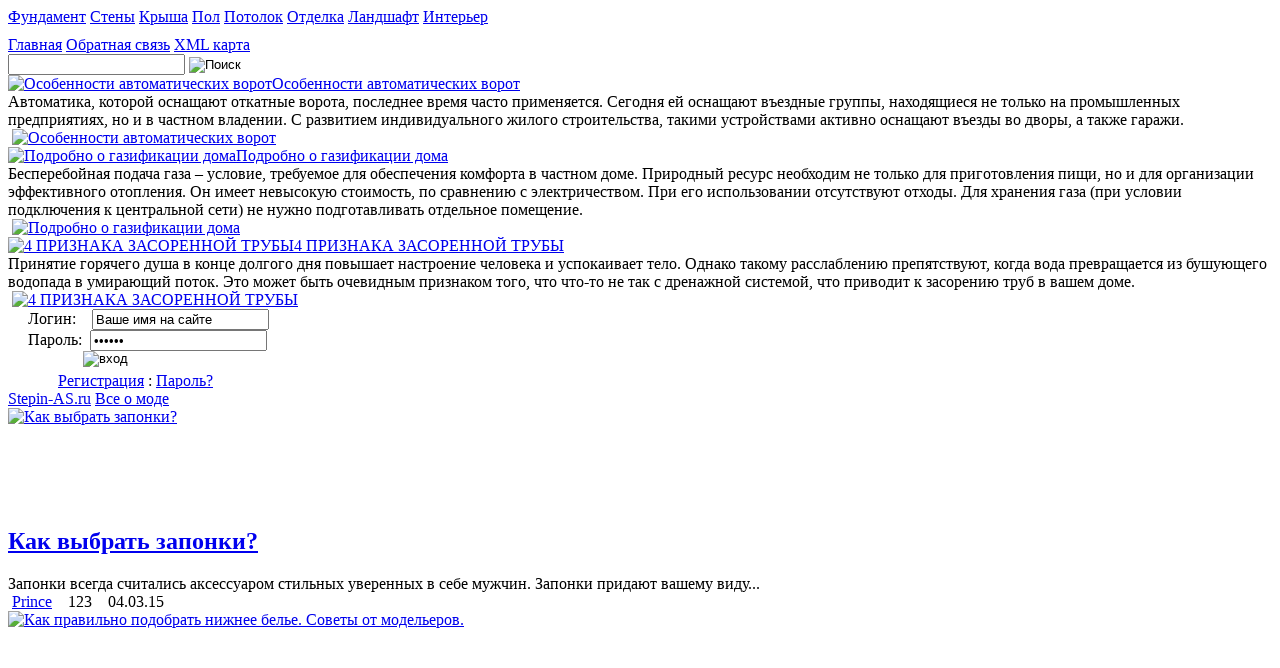

--- FILE ---
content_type: text/html; charset=windows-1251
request_url: https://stepin-as.ru/vse-o-mode/
body_size: 8047
content:
<!DOCTYPE html PUBLIC "-//W3C//DTD XHTML 1.0 Transitional//EN" "http://www.w3.org/TR/xhtml1/DTD/xhtml1-transitional.dtd">
<html xmlns="http://www.w3.org/1999/xhtml">
<head>
    <meta name="yandex-verification" content="af55e764a84c6170" />
<meta charset="windows-1251">
<title>Все о моде &raquo; Строительство и ремонт дома своими руками.</title>
<meta name="description" content="Строительство и ремонт частного дома. Инструкции и советы от мастеров.">
<meta name="keywords" content="Строительство, ремонт, дом">
<meta name="generator" content="DataLife Engine (http://dle-news.ru)">
<link rel="search" type="application/opensearchdescription+xml" href="https://stepin-as.ru/engine/opensearch.php" title="Строительство и ремонт дома своими руками.">
<link rel="alternate" type="application/rss+xml" title="Все о моде &raquo; Строительство и ремонт дома своими руками." href="https://stepin-as.ru/vse-o-mode/rss.xml" />
<link href="/engine/editor/css/default.css?v=22" rel="stylesheet" type="text/css">
<script type="text/javascript" src="/engine/classes/js/jquery.js?v=22"></script>
<script type="text/javascript" src="/engine/classes/js/jqueryui.js?v=22"></script>
<script type="text/javascript" src="/engine/classes/js/dle_js.js?v=22"></script>
<meta name='allsites-biz' content='f0f6ba4b5e0000340312d33c212c3ae8' />
<link rel="shortcut icon" href="/templates/Buildingv2/images/favicon.ico" />
<style type="text/css" media="all">@import url(/templates/Buildingv2/css/style.css);</style>
<script type="text/javascript" src="/templates/Buildingv2/js/active.js"></script>
<script type="text/javascript" src="/templates/Buildingv2/js/jquery.jcarousel.pack.js"></script>

<script type="text/javascript"> 
function mycarousel_initCallback(carousel) {  
  carousel.buttonNext.bind('click', function() { 
  carousel.startAuto(0); 
  }); 

  carousel.buttonPrev.bind('click', function() { 
  carousel.startAuto(0); 
  }); 
   
  carousel.clip.hover(function() { 
  carousel.stopAuto(); 
  }, function() { 
  carousel.startAuto(); 
  }); 
}; 

 jQuery(document).ready(function() { 
  jQuery('#center_dm_ru_carousel').jcarousel({ 
  auto: 3, 
  wrap: 'last', 
  initCallback: mycarousel_initCallback 
  }); 
}); 
</script>
</head>
<body id="bg">
<script type="text/javascript">
<!--
var dle_root       = '/';
var dle_admin      = '';
var dle_login_hash = 'ffa60bc40806d81f930479e5c2b28abb1e4104bd';
var dle_group      = 5;
var dle_skin       = 'Buildingv2';
var dle_wysiwyg    = '1';
var quick_wysiwyg  = '0';
var dle_act_lang   = ["Да", "Нет", "Ввод", "Отмена", "Сохранить", "Удалить", "Загрузка. Пожалуйста, подождите..."];
var menu_short     = 'Быстрое редактирование';
var menu_full      = 'Полное редактирование';
var menu_profile   = 'Просмотр профиля';
var menu_send      = 'Отправить сообщение';
var menu_uedit     = 'Админцентр';
var dle_info       = 'Информация';
var dle_confirm    = 'Подтверждение';
var dle_prompt     = 'Ввод информации';
var dle_req_field  = 'Заполните все необходимые поля';
var dle_del_agree  = 'Вы действительно хотите удалить? Данное действие невозможно будет отменить';
var dle_spam_agree = 'Вы действительно хотите отметить пользователя как спамера? Это приведёт к удалению всех его комментариев';
var dle_complaint  = 'Укажите текст Вашей жалобы для администрации:';
var dle_big_text   = 'Выделен слишком большой участок текста.';
var dle_orfo_title = 'Укажите комментарий для администрации к найденной ошибке на странице';
var dle_p_send     = 'Отправить';
var dle_p_send_ok  = 'Уведомление успешно отправлено';
var dle_save_ok    = 'Изменения успешно сохранены. Обновить страницу?';
var dle_reply_title= 'Ответ на комментарий';
var dle_tree_comm  = '0';
var dle_del_news   = 'Удалить статью';
var dle_sub_agree  = 'Вы действительно хотите подписаться на комментарии к данной публикации?';
var allow_dle_delete_news   = false;
var dle_search_delay   = false;
var dle_search_value   = '';
jQuery(function($){
FastSearch();
});
//-->
</script>
<div class="header2">
<!--Меню-->
<div class="go-menu">
<a href="/fundament/">Фундамент</a><img src="/templates/Buildingv2/images/menu.png" alt="" />
<a href="/steny/">Стены</a><img src="/templates/Buildingv2/images/menu.png" alt="" />
<a href="/krysha/">Крыша</a><img src="/templates/Buildingv2/images/menu.png" alt="" />
<a href="/pol/">Пол</a><img src="/templates/Buildingv2/images/menu.png" alt="" />
<a href="/potolok/">Потолок</a><img src="/templates/Buildingv2/images/menu.png" alt="" />
<a href="/otdelka/">Отделка</a><img src="/templates/Buildingv2/images/menu.png" alt="" />
<a href="/landshaft/">Ландшафт</a><img src="/templates/Buildingv2/images/menu.png" alt="" />
<a href="/interer/">Интерьер</a>
</div>
<div style="clear: both;"></div>
    <div class="header"><a href="/" class="logo"></a><div style="clear: both;"></div>
<!--Мини-меню-->
<div class="mini-top" style="padding-top:10px;">
    <a href="/">Главная</a>

<a href="/index.php?do=feedback">Обратная связь</a>

<a href="/sitemap.xml">XML карта</a>


</div>

<div class="search-t">
<form onsubmit="javascript: showBusyLayer()" method="post" action="">
<input type="hidden" name="do" value="search" /><input type="hidden" name="subaction" value="search" />
<input type="text" name="story" class="search" /> <input type="image" onclick="submit();" value="Поиск" src="/templates/Buildingv2/images/poisk.png" class="search_button"/>
</form>    
</div>
<!--Слайдер-->
        <div class="lo1"><div class="int-b"><div class="slaider-block"><div class="slaider-block-all">

<div class="slaider-block-news">
<div class="slaider-block-news-image">
<div class="box7"><a href="https://stepin-as.ru/spectehnika/2344-osobennosti-avtomaticheskih-vorot.html" class="tip-bottom item" ><img src="/uploads/posts/2023-01/thumbs/1673467431_60117b79cfc18caa4e44d53ccb02a506.jpg" alt="Особенности автоматических ворот" /><span class="tt opacity">Особенности автоматических ворот</span></a></div>
</div>

<div class="slaider-right-col">
<div class="slaider-block-news-content">Автоматика, которой оснащают откатные ворота, последнее время часто применяется. Сегодня ей оснащают въездные группы, находящиеся не только на промышленных предприятиях, но и в частном владении. С развитием индивидуального жилого строительства, такими устройствами активно оснащают въезды во дворы, а также гаражи.<div style="clear: both;"></div></div>
<div style="clear: both;"></div>
</div>
</div>
	
<div class="slaider-block-news-mini">
<div class="slaider-block-news-image-mini">
<div class="frame-block"><span>&nbsp;</span><a href="https://stepin-as.ru/spectehnika/2344-osobennosti-avtomaticheskih-vorot.html"><img src="/uploads/posts/2023-01/thumbs/1673467431_60117b79cfc18caa4e44d53ccb02a506.jpg" alt="Особенности автоматических ворот" /></a></div>
</div>
</div>

</div><div class="slaider-block-all">

<div class="slaider-block-news">
<div class="slaider-block-news-image">
<div class="box7"><a href="https://stepin-as.ru/spectehnika/2321-podrobno-o-gazifikacii-doma.html" class="tip-bottom item" ><img src="/uploads/posts/2022-05/thumbs/1653218587_gazifikacia.jpg" alt="Подробно о газификации дома" /><span class="tt opacity">Подробно о газификации дома</span></a></div>
</div>

<div class="slaider-right-col">
<div class="slaider-block-news-content">Бесперебойная подача газа – условие, требуемое для обеспечения комфорта в частном доме. Природный ресурс необходим не только для приготовления пищи, но и для организации эффективного отопления. Он имеет невысокую стоимость, по сравнению с электричеством. При его использовании отсутствуют отходы. Для хранения газа (при условии подключения к центральной сети) не нужно подготавливать отдельное помещение.<div style="clear: both;"></div></div>
<div style="clear: both;"></div>
</div>
</div>
	
<div class="slaider-block-news-mini">
<div class="slaider-block-news-image-mini">
<div class="frame-block"><span>&nbsp;</span><a href="https://stepin-as.ru/spectehnika/2321-podrobno-o-gazifikacii-doma.html"><img src="/uploads/posts/2022-05/thumbs/1653218587_gazifikacia.jpg" alt="Подробно о газификации дома" /></a></div>
</div>
</div>

</div><div class="slaider-block-all">

<div class="slaider-block-news">
<div class="slaider-block-news-image">
<div class="box7"><a href="https://stepin-as.ru/spectehnika/2281-4-priznaka-zasorennoy-truby.html" class="tip-bottom item" ><img src="/uploads/posts/2021-09/thumbs/1630751836_50824304_m_50_11.jpg" alt="4 ПРИЗНАКА ЗАСОРЕННОЙ ТРУБЫ" /><span class="tt opacity">4 ПРИЗНАКА ЗАСОРЕННОЙ ТРУБЫ</span></a></div>
</div>

<div class="slaider-right-col">
<div class="slaider-block-news-content">Принятие горячего душа в конце долгого дня повышает настроение человека и успокаивает тело. Однако такому расслаблению препятствуют, когда вода превращается из бушующего водопада в умирающий поток. Это может быть очевидным признаком того, что что-то не так с дренажной системой, что приводит к засорению труб в вашем доме.<div style="clear: both;"></div></div>
<div style="clear: both;"></div>
</div>
</div>
	
<div class="slaider-block-news-mini">
<div class="slaider-block-news-image-mini">
<div class="frame-block"><span>&nbsp;</span><a href="https://stepin-as.ru/spectehnika/2281-4-priznaka-zasorennoy-truby.html"><img src="/uploads/posts/2021-09/thumbs/1630751836_50824304_m_50_11.jpg" alt="4 ПРИЗНАКА ЗАСОРЕННОЙ ТРУБЫ" /></a></div>
</div>
</div>

</div></div><div style="clear: both;"></div><a href="/" class="int" title="Спецтехника"></a></div></div>

<div class="lo2">

<div style=" margin-left:20px;">
<form method="post" onsubmit="javascript:showBusyLayer()" action=''>																
<table width="140" style="margin:0px 0 0 5px;color:#fff; font-family:Tahoma, Geneva, sans-serif; font-size:11px;">
<div class="lo">Логин:&nbsp;&nbsp;&nbsp;
<input name="login_name" type="text" class="logs-input-text" title="Ваше имя на сайте" value="Ваше имя на сайте" onblur="if(this.value=='') this.value='Ваше имя на сайте';" onfocus="if(this.value=='Ваше имя на сайте') this.value='';" /></div>
<div class="lo">Пароль:&nbsp;
<input name="login_password" type="password" class="logs-input-text" title="Ваш пароль" value="пароль" onblur="if(this.value=='') this.value='пароль';" onfocus="if(this.value=='пароль') this.value='';" /></div>
<div style="padding-left:55px;"><input onclick="submit();" type="image" class="enter" src="/templates/Buildingv2/images/enter.png" value="вход" /><input name="login" type="hidden" id="login" value="submit" /></div>
</table>	
<div class="lo" style="padding-top:5px;padding-left:30px;"><a href="/index.php?do=register">Регистрация</a> : <a href="/index.php?do=lostpassword">Пароль?</a></div></form>                                                                                                                                                                                                                                                                                                                             
</div>
</div>
<div style="clear: both;"></div>

</div>
<div style="clear: both;"></div>
<div class="page">
<div class="pa1"><div class="seedbar"><span id="dle-speedbar"><span itemscope itemtype="http://data-vocabulary.org/Breadcrumb"><a href="https://stepin-as.ru/" itemprop="url"><span itemprop="title">Stepin-AS.ru</span></a></span>  <span itemscope itemtype="http://data-vocabulary.org/Breadcrumb"><a href="https://stepin-as.ru/vse-o-mode/" itemprop="url"><span itemprop="title">Все о моде</span></a></span></span></div>

<div id='dle-content'><div class="shortstory-l"><div class="image short10" style=" overflow:hidden; height:100px;"><a href="https://stepin-as.ru/vse-o-mode/1791-kak-vybrat-zaponki.html"><img src="/uploads/posts/2015-03/1425451180_kak-vybrat-zaponki.jpg" alt="Как выбрать запонки?" /></a></div></div>
<div class="shortstory-r"><div class="title-short"><h2><a href="https://stepin-as.ru/vse-o-mode/1791-kak-vybrat-zaponki.html">Как выбрать запонки?</a></h2></div><div class="lie"></div>
Запонки всегда считались аксессуаром стильных уверенных в себе мужчин. Запонки придают вашему виду...
<div class="cate-date"><img src="/templates/Buildingv2/images/c1.gif" alt="" />&nbsp;<a onclick="ShowProfile('Prince', 'https://stepin-as.ru/user/Prince/', '0'); return false;" href="https://stepin-as.ru/user/Prince/">Prince</a>&nbsp;&nbsp;&nbsp;<img src="/templates/Buildingv2/images/c2.gif" alt="" />&nbsp;123&nbsp;&nbsp;&nbsp;<img src="/templates/Buildingv2/images/c3.gif" alt="" />&nbsp;04.03.15<div style=" float:right;"></div></div>
</div><div style="clear:both;"></div><div class="lie2"></div>












<div class="shortstory-l"><div class="image short10" style=" overflow:hidden; height:100px;"><a href="https://stepin-as.ru/vse-o-mode/1754-kak-pravilno-podobrat-nizhnee-bele-sovety-ot-modelerov.html"><img src="/uploads/posts/2015-03/1425225629_kak-pravilno-podobrat-nizhnee-bele.-sovety-ot-modelerov.jpg" alt="Как правильно подобрать нижнее белье. Советы от модельеров." /></a></div></div>
<div class="shortstory-r"><div class="title-short"><h2><a href="https://stepin-as.ru/vse-o-mode/1754-kak-pravilno-podobrat-nizhnee-bele-sovety-ot-modelerov.html">Как правильно подобрать нижнее белье. Советы от модельеров.</a></h2></div><div class="lie"></div>
Здравствуйте, наверное все вы когда либо покупали себе нижнее белье и никогда не задумывались о...
<div class="cate-date"><img src="/templates/Buildingv2/images/c1.gif" alt="" />&nbsp;<a onclick="ShowProfile('Prince', 'https://stepin-as.ru/user/Prince/', '0'); return false;" href="https://stepin-as.ru/user/Prince/">Prince</a>&nbsp;&nbsp;&nbsp;<img src="/templates/Buildingv2/images/c2.gif" alt="" />&nbsp;117&nbsp;&nbsp;&nbsp;<img src="/templates/Buildingv2/images/c3.gif" alt="" />&nbsp;01.03.15<div style=" float:right;"></div></div>
</div><div style="clear:both;"></div><div class="lie2"></div>












<div class="shortstory-l"><div class="image short10" style=" overflow:hidden; height:100px;"><a href="https://stepin-as.ru/vse-o-mode/1598-top-3-samyh-luchshih-internet-magazinov-brendovoy-odezhdy.html"><img src="/uploads/posts/2015-01/1422191623_exclusive_shopping.jpg" alt="Топ 3 самых лучших интернет магазинов брендовой одежды." /></a></div></div>
<div class="shortstory-r"><div class="title-short"><h2><a href="https://stepin-as.ru/vse-o-mode/1598-top-3-samyh-luchshih-internet-magazinov-brendovoy-odezhdy.html">Топ 3 самых лучших интернет магазинов брендовой одежды.</a></h2></div><div class="lie"></div>
Сегодня  купить одежду можно не только на рынке или в каких либо других  магазинах города, но и...
<div class="cate-date"><img src="/templates/Buildingv2/images/c1.gif" alt="" />&nbsp;<a onclick="ShowProfile('Prince', 'https://stepin-as.ru/user/Prince/', '0'); return false;" href="https://stepin-as.ru/user/Prince/">Prince</a>&nbsp;&nbsp;&nbsp;<img src="/templates/Buildingv2/images/c2.gif" alt="" />&nbsp;309&nbsp;&nbsp;&nbsp;<img src="/templates/Buildingv2/images/c3.gif" alt="" />&nbsp;25.01.15<div style=" float:right;"></div></div>
</div><div style="clear:both;"></div><div class="lie2"></div>












<div class="shortstory-l"><div class="image short10" style=" overflow:hidden; height:100px;"><a href="https://stepin-as.ru/vse-o-mode/1593-kak-pravilno-podobrat-nizhnee-bele.html"><img src="/uploads/posts/2015-01/1422118936_belie-245x300.jpg" alt="Как правильно подобрать нижнее белье?" /></a></div></div>
<div class="shortstory-r"><div class="title-short"><h2><a href="https://stepin-as.ru/vse-o-mode/1593-kak-pravilno-podobrat-nizhnee-bele.html">Как правильно подобрать нижнее белье?</a></h2></div><div class="lie"></div>
Практически  каждая девушка и женщина мечтает о том чтобы ее замечали и говорили ей  что у нее...
<div class="cate-date"><img src="/templates/Buildingv2/images/c1.gif" alt="" />&nbsp;<a onclick="ShowProfile('Prince', 'https://stepin-as.ru/user/Prince/', '0'); return false;" href="https://stepin-as.ru/user/Prince/">Prince</a>&nbsp;&nbsp;&nbsp;<img src="/templates/Buildingv2/images/c2.gif" alt="" />&nbsp;366&nbsp;&nbsp;&nbsp;<img src="/templates/Buildingv2/images/c3.gif" alt="" />&nbsp;24.01.15<div style=" float:right;"></div></div>
</div><div style="clear:both;"></div><div class="lie2"></div>












<div class="shortstory-l"><div class="image short10" style=" overflow:hidden; height:100px;"><a href="https://stepin-as.ru/vse-o-mode/1566-pochemu-kedy-kompanii-converse-takie-kachestvennye-i-populyarnye.html"><img src="/uploads/posts/2015-01/1421490617_2013_converse_chuck_taly_all_star_geometry_pattern_print_multi_colored_high_tops_canvas_sneakers.jpg" alt="Почему кеды компании Converse такие качественные и популярные?" /></a></div></div>
<div class="shortstory-r"><div class="title-short"><h2><a href="https://stepin-as.ru/vse-o-mode/1566-pochemu-kedy-kompanii-converse-takie-kachestvennye-i-populyarnye.html">Почему кеды компании Converse такие качественные и популярные?</a></h2></div><div class="lie"></div>
Здравствуйте,  дорогие читатели. Скоро весна, а потом долгожданное лето, требующее от  нас красивой...
<div class="cate-date"><img src="/templates/Buildingv2/images/c1.gif" alt="" />&nbsp;<a onclick="ShowProfile('Prince', 'https://stepin-as.ru/user/Prince/', '0'); return false;" href="https://stepin-as.ru/user/Prince/">Prince</a>&nbsp;&nbsp;&nbsp;<img src="/templates/Buildingv2/images/c2.gif" alt="" />&nbsp;314&nbsp;&nbsp;&nbsp;<img src="/templates/Buildingv2/images/c3.gif" alt="" />&nbsp;17.01.15<div style=" float:right;"></div></div>
</div><div style="clear:both;"></div><div class="lie2"></div>












<div class="shortstory-l"><div class="image short10" style=" overflow:hidden; height:100px;"><a href="https://stepin-as.ru/vse-o-mode/1471-pochemu-futbolki-s-nadpisyami-tak-populyarny.html"><img src="/uploads/posts/2014-12/1418558243_futbolki-s-nadpisyami3.jpg" alt="Почему футболки с надписями так популярны" /></a></div></div>
<div class="shortstory-r"><div class="title-short"><h2><a href="https://stepin-as.ru/vse-o-mode/1471-pochemu-futbolki-s-nadpisyami-tak-populyarny.html">Почему футболки с надписями так популярны</a></h2></div><div class="lie"></div>
Чем  же русский человек отличается от людей другой национальности? Кроме  твердого характера и...
<div class="cate-date"><img src="/templates/Buildingv2/images/c1.gif" alt="" />&nbsp;<a onclick="ShowProfile('Prince', 'https://stepin-as.ru/user/Prince/', '0'); return false;" href="https://stepin-as.ru/user/Prince/">Prince</a>&nbsp;&nbsp;&nbsp;<img src="/templates/Buildingv2/images/c2.gif" alt="" />&nbsp;276&nbsp;&nbsp;&nbsp;<img src="/templates/Buildingv2/images/c3.gif" alt="" />&nbsp;14.12.14<div style=" float:right;"></div></div>
</div><div style="clear:both;"></div><div class="lie2"></div>












<div style="clear: both; height:10px;"></div>
<div class="navigation" style="margin-left:30px; margin-right:30px;">
	<span>Назад</span>
	<span>1</span> <a href="https://stepin-as.ru/vse-o-mode/page/2/">2</a> <a href="https://stepin-as.ru/vse-o-mode/page/2/">Далее</a>
	<div style="clear: both;height:20px;"></div>
</div></div></div>
<div class="pa2">
<div class="gr-title"><span><i title="">Самые обсуждаемые</i></span></div><div style="clear: both; height:5px;"></div>
<div class="shortstory-l2"><div class="image short12" style="overflow:hidden; height:60px;"><a href="https://stepin-as.ru/potolok/2181-kak-vyrovnit-potolok-svoimi-rukami-instrukciya.html"><img src="/uploads/posts/2017-03/1488970027_fv.jpg" alt="Как выровнить потолок своими руками. Инструкция." /></a></div></div>
<div class="shortstory-r2"><div class="title-short2"><h2><a href="https://stepin-as.ru/potolok/2181-kak-vyrovnit-potolok-svoimi-rukami-instrukciya.html">Как выровнить потолок своими руками. Инструкция.</a></h2></div>
</div><div style="clear:both;"></div><div class="lie2"></div>





<div class="shortstory-l2"><div class="image short12" style="overflow:hidden; height:60px;"><a href="https://stepin-as.ru/oblicovochnye-materialy/2115-vybiraem-cokolnyy-sayding-sovety-ot-professionalov.html"><img src="/uploads/posts/2015-04/1430300868_vybiraem-cokolnyy-sayding.jpg" alt="Выбираем цокольный сайдинг. Советы от профессионалов." /></a></div></div>
<div class="shortstory-r2"><div class="title-short2"><h2><a href="https://stepin-as.ru/oblicovochnye-materialy/2115-vybiraem-cokolnyy-sayding-sovety-ot-professionalov.html">Выбираем цокольный сайдинг. Советы от профессионалов.</a></h2></div>
</div><div style="clear:both;"></div><div class="lie2"></div>





<div class="shortstory-l2"><div class="image short12" style="overflow:hidden; height:60px;"><a href="https://stepin-as.ru/lestnica/2096-alyuminievye-lestnicy-osobennosti-i-preimuschestva.html"><img src="/uploads/posts/2015-04/1429811465_alyuminievye-lestnicy.jpg" alt="Алюминиевые лестницы. Особенности и преимущества." /></a></div></div>
<div class="shortstory-r2"><div class="title-short2"><h2><a href="https://stepin-as.ru/lestnica/2096-alyuminievye-lestnicy-osobennosti-i-preimuschestva.html">Алюминиевые лестницы. Особенности и преимущества.</a></h2></div>
</div><div style="clear:both;"></div><div class="lie2"></div>





<div class="shortstory-l2"><div class="image short12" style="overflow:hidden; height:60px;"><a href="https://stepin-as.ru/oblicovochnye-materialy/2080-kak-pravilno-vybrat-plitku-vidy-plitok.html"><img src="/uploads/posts/2015-04/1429617953_kak-pravilno-vybrat-plitku.jpg" alt="Как правильно выбрать плитку. Виды плиток." /></a></div></div>
<div class="shortstory-r2"><div class="title-short2"><h2><a href="https://stepin-as.ru/oblicovochnye-materialy/2080-kak-pravilno-vybrat-plitku-vidy-plitok.html">Как правильно выбрать плитку. Виды плиток.</a></h2></div>
</div><div style="clear:both;"></div><div class="lie2"></div>





<div class="shortstory-l2"><div class="image short12" style="overflow:hidden; height:60px;"><a href="https://stepin-as.ru/oblicovochnye-materialy/2047-keramicheskaya-plitka-kakoy-marki-samaya-luchshaya.html"><img src="/uploads/posts/2015-04/1429079197_keramicheskaya-plitka-kakoy-marki-samaya-luchshaya.jpg" alt="Керамическая плитка какой марки самая лучшая?" /></a></div></div>
<div class="shortstory-r2"><div class="title-short2"><h2><a href="https://stepin-as.ru/oblicovochnye-materialy/2047-keramicheskaya-plitka-kakoy-marki-samaya-luchshaya.html">Керамическая плитка какой марки самая лучшая?</a></h2></div>
</div><div style="clear:both;"></div><div class="lie2"></div>







<br>
<div class="gr-title"><span><i title="">Разделы</i></span></div><div style="clear: both; height:5px;"></div>
<div style="background:#fff;"></div>


<ol class="rounded">
<li><a href="/spectehnika/">Спецтехника</a></li>
    <li><a href="/sad/">Сад</a></li>
  <li><a href="/elektroinstrumenty/">Электроинструменты</a></li>
  <li><a href="/basseyn/">Бассейн</a></li>
  <li><a href="/dveri/">Двери</a></li><li><a href="/10-elektrichestvo/">Электричество</a></li><li><a href="/7-vannaya/">Ванная</a></li>
  <li><a href="/okna/">Окна</a></li>
 
 <li><a href="/stroymaterialy/">Стройматериалы</a></li>
 <li><a href="/skvazhina/">Скважина</a></li>
 
 <li><a href="/ograzhdeniya/">Ограждения</a></li>
</ol>



</div>
<div class="pa3">
<div class="gr-title"><span><i title="">Самые популярные</i></span></div><div style="clear: both; height:5px;"></div>
<div class="title-short3"><h2><a href="https://stepin-as.ru/dveri/2341-podrobno-pro-sekcionnye-vorota.html">Подробно про секционные ворота</a></h2></div>
<div class="shortstory-l3"><div class="image short13" style="overflow:hidden; height:110px;"><a href="https://stepin-as.ru/dveri/2341-podrobno-pro-sekcionnye-vorota.html"><img src="/uploads/posts/2022-12/thumbs/1670835458__.jpg" alt="Подробно про секционные ворота" /></a></div></div>
Конструктивно такие ворота представляют собой секции, которые соединены...
<div style="clear:both;"></div>
<div class="cate-date"><img src="/templates/Buildingv2/images/c1.gif" alt="" />&nbsp;<a onclick="ShowProfile('Master', 'https://stepin-as.ru/user/Master/', '0'); return false;" href="https://stepin-as.ru/user/Master/">Master</a>&nbsp;&nbsp;&nbsp;<img src="/templates/Buildingv2/images/c2.gif" alt="" />&nbsp;0&nbsp;&nbsp;&nbsp;<img src="/templates/Buildingv2/images/c3.gif" alt="" />&nbsp;11.12.22</div>
<div style="clear:both;"></div>
<div class="lie2"></div>





<div class="title-short3"><h2><a href="https://stepin-as.ru/dveri/2301-kak-vybrat-stalnuyu-vhodnuyu-dver.html">Как выбрать стальную входную дверь</a></h2></div>
<div class="shortstory-l3"><div class="image short13" style="overflow:hidden; height:110px;"><a href="https://stepin-as.ru/dveri/2301-kak-vybrat-stalnuyu-vhodnuyu-dver.html"><img src="/uploads/posts/2022-04/thumbs/1651325543_568f04de238ed1662a1f91a3fc61ba16.jpg" alt="Как выбрать стальную входную дверь" /></a></div></div>
Казалось бы, самое первое и логичное с чем нужно определиться, решая как...
<div style="clear:both;"></div>
<div class="cate-date"><img src="/templates/Buildingv2/images/c1.gif" alt="" />&nbsp;<a onclick="ShowProfile('Master', 'https://stepin-as.ru/user/Master/', '0'); return false;" href="https://stepin-as.ru/user/Master/">Master</a>&nbsp;&nbsp;&nbsp;<img src="/templates/Buildingv2/images/c2.gif" alt="" />&nbsp;0&nbsp;&nbsp;&nbsp;<img src="/templates/Buildingv2/images/c3.gif" alt="" />&nbsp;30.04.22</div>
<div style="clear:both;"></div>
<div class="lie2"></div>





<div class="title-short3"><h2><a href="https://stepin-as.ru/vannaya/2292-kogda-neobhodimo-vyzyvat-santehnika.html">Когда необходимо вызывать сантехника</a></h2></div>
<div class="shortstory-l3"><div class="image short13" style="overflow:hidden; height:110px;"><a href="https://stepin-as.ru/vannaya/2292-kogda-neobhodimo-vyzyvat-santehnika.html"><img src="/uploads/posts/2021-10/thumbs/1635089201_69cc9bda38.jpg" alt="Когда необходимо вызывать сантехника" /></a></div></div>
Сантехника необходимо вызвать при первых "симптомах" проблемы. Ниже мы...
<div style="clear:both;"></div>
<div class="cate-date"><img src="/templates/Buildingv2/images/c1.gif" alt="" />&nbsp;<a onclick="ShowProfile('Master', 'https://stepin-as.ru/user/Master/', '0'); return false;" href="https://stepin-as.ru/user/Master/">Master</a>&nbsp;&nbsp;&nbsp;<img src="/templates/Buildingv2/images/c2.gif" alt="" />&nbsp;0&nbsp;&nbsp;&nbsp;<img src="/templates/Buildingv2/images/c3.gif" alt="" />&nbsp;24.10.21</div>
<div style="clear:both;"></div>
<div class="lie2"></div>







<div style="clear: both; height:5px;"></div>

На данный момент на сайте имеется: 1952 комментария и 2582 зарегистрированных пользователя. <br /> <br />

Онлайн пользователей: 4.

</div>

<div style="clear: both; height:5px;"></div>
<div class="scroll">
<ul id="center_dm_ru_carousel" class="transparency_i"></ul>
</div>
<div style="clear: both; height:5px;"></div>

<div class="foot">
    <div style="padding-left:190px; float:right;"><b>&copy; 2020 Копирование запрещено.</b></div>
<div><!--LiveInternet counter--><script type="text/javascript">
document.write("<a href='//www.liveinternet.ru/click' "+
"target=_blank><img src='//counter.yadro.ru/hit?t14.12;r"+
escape(document.referrer)+((typeof(screen)=="undefined")?"":
";s"+screen.width+"*"+screen.height+"*"+(screen.colorDepth?
screen.colorDepth:screen.pixelDepth))+";u"+escape(document.URL)+
";"+Math.random()+
"' alt='' title='LiveInternet: показано число просмотров за 24"+
" часа, посетителей за 24 часа и за сегодня' "+
"border='0' width='88' height='31'><\/a>")
</script><!--/LiveInternet-->





&nbsp;

</div>
<div class="clr"></div>
</div>
</div>
    <!-- Yandex.Metrika counter -->
<script type="text/javascript" >
   (function(m,e,t,r,i,k,a){m[i]=m[i]||function(){(m[i].a=m[i].a||[]).push(arguments)};
   m[i].l=1*new Date();k=e.createElement(t),a=e.getElementsByTagName(t)[0],k.async=1,k.src=r,a.parentNode.insertBefore(k,a)})
   (window, document, "script", "https://mc.yandex.ru/metrika/tag.js", "ym");

   ym(68303974, "init", {
        clickmap:true,
        trackLinks:true,
        accurateTrackBounce:true
   });
</script>
<noscript><div><img src="https://mc.yandex.ru/watch/68303974" style="position:absolute; left:-9999px;" alt="" /></div></noscript>
<!-- /Yandex.Metrika counter -->
    <!-- Yandex.Metrika counter -->
<script type="text/javascript" >
   (function(m,e,t,r,i,k,a){m[i]=m[i]||function(){(m[i].a=m[i].a||[]).push(arguments)};
   m[i].l=1*new Date();k=e.createElement(t),a=e.getElementsByTagName(t)[0],k.async=1,k.src=r,a.parentNode.insertBefore(k,a)})
   (window, document, "script", "https://mc.yandex.ru/metrika/tag.js", "ym");

   ym(71428456, "init", {
        clickmap:true,
        trackLinks:true,
        accurateTrackBounce:true
   });
</script>
<noscript><div><img src="https://mc.yandex.ru/watch/71428456" style="position:absolute; left:-9999px;" alt="" /></div></noscript>
<!-- /Yandex.Metrika counter -->
</body>
</html>
<!-- DataLife Engine Copyright SoftNews Media Group (http://dle-news.ru) -->
